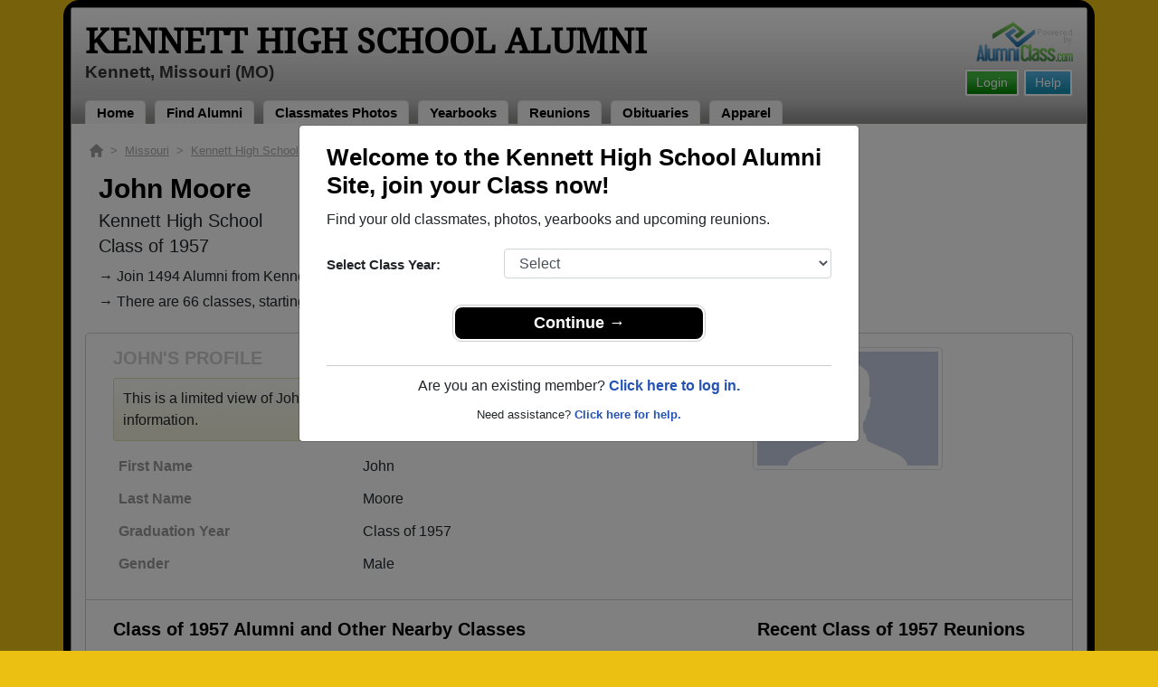

--- FILE ---
content_type: text/html; charset=UTF-8
request_url: https://www.alumniclass.com/kennett-high-school-indians-mo/profile/john-moore/10767460/
body_size: 8407
content:
<!doctype html>
<html class="no-js" lang="en">

<head>

    
			<script>
				window.dataLayer = window.dataLayer || [];
				window.dataLayer.push({
					content_group: 'Profile',
school_type: 'High School',
state: 'MO',
school: 'Kennett High School'
				})
			</script>
			

    <!-- Google Tag Manager -->
    <script>(function(w,d,s,l,i){w[l]=w[l]||[];w[l].push({'gtm.start':
    new Date().getTime(),event:'gtm.js'});var f=d.getElementsByTagName(s)[0],
    j=d.createElement(s),dl=l!='dataLayer'?'&l='+l:'';j.async=true;j.src=
    'https://www.googletagmanager.com/gtm.js?id='+i+dl;f.parentNode.insertBefore(j,f);
    })(window,document,'script','dataLayer','GTM-WX3HKBM');</script>
    <!-- End Google Tag Manager -->

    <meta charset="utf-8">
    <meta http-equiv="x-ua-compatible" content="ie=edge">

    <title>John Moore Class of 1957 Alumni - Kennett High School MO</title>

    <meta name="description" content="John Moore Alumni from Kennett High School in Missouri. Graduation Year: Class of 1957. Gender: Male.">
<meta name="author" content="AlumniClass.com">


    

    <meta name="viewport" content="width=device-width, initial-scale=1">

    <link rel="shortcut icon" type="image/x-icon" href="https://ac-cdn.alumniclass.com/v3/_images/logos/favicon.ico">
    <link rel="icon" href="https://ac-cdn.alumniclass.com/v3/_images/logos/favicon.ico">

    <link rel="canonical" href="https://www.alumniclass.com/kennett-high-school-indians-mo/profile/john-moore/10767460/" />

    <style media="all">
@import url(/v3/_css/packed-school.min_2019-01-24.css);
body { background-color:#ecc013; }
.dropbtn, #mobile-menu, .button-prim a { background-color:#000000; }
.main { border:8px solid #000000; }
.school-name a, .menu a, .h1-home a, .color1, .color1 a, #page-title { color:#000000; }
.underline1, #mobileNav { border-bottom: 1px solid #000000; }
.feeBox { border: 4px solid #000000; }
</style>


    <script type="text/javascript" src="https://ac-cdn.alumniclass.com/v3/_javascript/packed-school.min_2020-03-05.js"></script>
<script type="text/javascript" src="https://ac-cdn.alumniclass.com/v3/_javascript/remote/sdk.js"></script>


    
				<script type="application/ld+json"> 
				{
					"@context": "http://schema.org/",
					"@type": "ProfilePage",
					"@id": "https://www.alumniclass.com/kennett-high-school-indians-mo/profile/john-moore/10767460/",
					"url": "https://www.alumniclass.com/kennett-high-school-indians-mo/profile/john-moore/10767460/",
					"description": "John Moore's profile on Alumniclass.com. Reconnect with classmates from Kennett High School. Join for free!",
					"inLanguage": "en-US",
					"dateModified": "2023-05-30T05:00:00-07:00",
		            
		            "potentialAction": [
		                {
		                    "@type": "ReadAction",
		                    "target": [ "https://www.alumniclass.com/kennett-high-school-indians-mo/profile/john-moore/10767460/" ]
		                }
		            ],
				    "mainEntity": {
				        "@type": "Person",
				        "name": "John Moore",
				        
				        "givenName" : "John",
				        "familyName" : "Moore",
				        
						"gender": "Male",
						
						
				        "alumniOf": {
				            "@type": "HighSchool",
				            "@id": "https://www.alumniclass.com/kennett-high-school-indians-mo/",
				            "url": "https://www.alumniclass.com/kennett-high-school-indians-mo/",
				            "name": "Kennett High School"
				        }
				    }
				}
				</script>
			

    <!-- Facebook Pixel Code -->
    <script>
      !function(f,b,e,v,n,t,s)
      {if(f.fbq)return;n=f.fbq=function(){n.callMethod?
      n.callMethod.apply(n,arguments):n.queue.push(arguments)};
      if(!f._fbq)f._fbq=n;n.push=n;n.loaded=!0;n.version='2.0';
      n.queue=[];t=b.createElement(e);t.async=!0;
      t.src=v;s=b.getElementsByTagName(e)[0];
      s.parentNode.insertBefore(t,s)}(window, document,'script',
      'https://connect.facebook.net/en_US/fbevents.js');
      fbq('init', '533478423752886');
      fbq('track', 'PageView');
    </script>
    <noscript><img height="1" width="1" style="display:none"
      src="https://www.facebook.com/tr?id=533478423752886&ev=PageView&noscript=1"
    /></noscript>
    <!-- End Facebook Pixel Code -->

</head>

<body>

    <!-- Google Tag Manager (noscript) -->
    <noscript><iframe src="https://www.googletagmanager.com/ns.html?id=GTM-WX3HKBM"
    height="0" width="0" style="display:none;visibility:hidden"></iframe></noscript>
    <!-- End Google Tag Manager (noscript) -->

	<style>
    #myModal {
		cursor:auto;
	}
    </style>

	<div id="fb-root"></div>
    
    <div id="modalBox"></div>
    
    
					<script type="text/javascript">
						function showModalRegNew(schoolUri, schoolName, color, isLower) {
							
							var html = '<div id="myModal" class="modal fade" role="dialog">';
							
							html += '<div class="modal-dialog">';
						
							html += '<div class="modal-content">';
						
							html += '<div id="reg-modal" class="modal-body" style="padding:20px 30px;">';
							
							
							html += '<h2 style="margin-bottom:10px; color:' + color + '; font-weight:bold;">Welcome to the ' + schoolName + ' Site, join your Class now!</h2>';
							
							html += '<p style="margin:0 0 20px 0;">Find your old classmates, photos, yearbooks and upcoming reunions.</p>';
							
							html += '<form action="/kennett-high-school-indians-mo/alumni-join" method="get">';
							
							html += '<div id="graduationYear" class="form-group row"><label class="col-sm-4 col-form-label" style="font-size:15px;">Select Class Year:</label><div class="col-sm-8"><select size="1" name="c" id="class_year" class="form-control"><option value="0">Select</option><option value=\'2026\'>2026</option><option value=\'2025\'>2025</option><option value=\'2024\'>2024</option><option value=\'2023\'>2023</option><option value=\'2022\'>2022</option><option value=\'2021\'>2021</option><option value=\'2020\'>2020</option><option value=\'2019\'>2019</option><option value=\'2018\'>2018</option><option value=\'2017\'>2017</option><option value=\'2016\'>2016</option><option value=\'2015\'>2015</option><option value=\'2014\'>2014</option><option value=\'2013\'>2013</option><option value=\'2012\'>2012</option><option value=\'2011\'>2011</option><option value=\'2010\'>2010</option><option value=\'2009\'>2009</option><option value=\'2008\'>2008</option><option value=\'2007\'>2007</option><option value=\'2006\'>2006</option><option value=\'2005\'>2005</option><option value=\'2004\'>2004</option><option value=\'2003\'>2003</option><option value=\'2002\'>2002</option><option value=\'2001\'>2001</option><option value=\'2000\'>2000</option><option value=\'1999\'>1999</option><option value=\'1998\'>1998</option><option value=\'1997\'>1997</option><option value=\'1996\'>1996</option><option value=\'1995\'>1995</option><option value=\'1994\'>1994</option><option value=\'1993\'>1993</option><option value=\'1992\'>1992</option><option value=\'1991\'>1991</option><option value=\'1990\'>1990</option><option value=\'1989\'>1989</option><option value=\'1988\'>1988</option><option value=\'1987\'>1987</option><option value=\'1986\'>1986</option><option value=\'1985\'>1985</option><option value=\'1984\'>1984</option><option value=\'1983\'>1983</option><option value=\'1982\'>1982</option><option value=\'1981\'>1981</option><option value=\'1980\'>1980</option><option value=\'1979\'>1979</option><option value=\'1978\'>1978</option><option value=\'1977\'>1977</option><option value=\'1976\'>1976</option><option value=\'1975\'>1975</option><option value=\'1974\'>1974</option><option value=\'1973\'>1973</option><option value=\'1972\'>1972</option><option value=\'1971\'>1971</option><option value=\'1970\'>1970</option><option value=\'1969\'>1969</option><option value=\'1968\'>1968</option><option value=\'1967\'>1967</option><option value=\'1966\'>1966</option><option value=\'1965\'>1965</option><option value=\'1964\'>1964</option><option value=\'1963\'>1963</option><option value=\'1962\'>1962</option><option value=\'1961\'>1961</option><option value=\'1960\'>1960</option><option value=\'1959\'>1959</option><option value=\'1958\'>1958</option><option value=\'1957\'>1957</option><option value=\'1956\'>1956</option><option value=\'1955\'>1955</option><option value=\'1954\'>1954</option><option value=\'1953\'>1953</option><option value=\'1952\'>1952</option><option value=\'1951\'>1951</option><option value=\'1950\'>1950</option></select></div></div>';
						
							html += '</form>';
							
							html += '<div style="padding-top:5px; padding-bottom:0; margin:0 auto; max-width:280px;">';
						
							html += '<div class="button-prim" style="margin:5px 0;"><a style="padding:4px 30px; background-color:'+color+'; font-size:18px;" title="Register as an ' + ((isLower == 1) ? 'member' : 'alumni') + ' of ' + schoolName + '" href="javascript:;" onclick="document.forms[0].submit();" target="_self">Continue &rarr;</a></div>&nbsp;';
							
							html += '</div>';


							html += '<div style="border-top:1px solid #ccc;">';
						
							html += '<p style="font-size:16px; text-align:center; margin-top:10px; margin-bottom:10px;">Are you an existing member? <a rel="nofollow" style="font-weight:bold;" href="/' + schoolUri + '/member-login/">Click here to log in.</a></p>';
							
							html += '<p style="font-size:13px; text-align:center; margin-top:0; margin-bottom:0;">Need assistance? <a rel="nofollow" style="font-weight:bold;" href="/' + schoolUri + '/contact/">Click here for help.</a></p>';
							
							html += '</div>';
							
							
							html += '</div>';
							
							html += '</div>';
							
							html += '</div>';
							
							html += '</div>';
							
							document.getElementById('modalBox').innerHTML = html;
						
							$("#myModal").modal(
								{
									backdrop: 'static'
								}
							);
							
						}
					</script>
				
<script type="text/javascript">setTimeout("showModalRegNew('kennett-high-school-indians-mo', 'Kennett High School Alumni', '#000000', '0');", 1000);</script>

			<script type="text/javascript">
				FB.init({appId: "291485707632121", version: 'v19.0', status: true, cookie: true});
			
				function postToFeed() {				
					// calling the API ...
					var obj = {
					method: 'feed',
					redirect_uri: 'https://www.alumniclass.com/kennett-high-school-indians-mo',
					link: 'https://www.alumniclass.com/kennett-high-school-indians-mo/',
		picture: 'https://www.alumniclass.com/v3/_images/photos/share_reunion2.jpg',
					name: 'Kennett High School',
					description: 'Join our new Indians Alumni site! Post class reunions, class photos, alumni profiles, school apparel and more!'
				};
				
				function callback(response) {
					if (response['post_id']) {
		
					}
				}
				
				FB.ui(obj, callback);
			}
			</script>
		

    
    <div class="container main">

		<div class="main-inner">
        
        	<header>
            
            	<div class="row">
            	
                    <div class="col-md-9">
                
                        <h3 class="school-name"><a title="Kennett High School Alumni" href="/kennett-high-school-indians-mo/" target="_self">Kennett High School Alumni</a></h3>
                        
                        <h3 class="school-address">Kennett, Missouri (MO)</h3>
                    
                    </div>
                    
                    <div class="col-md-3">
                        
                        <a title="High School Alumni Reunions by AlumniClass" id="powered-by" href="https://www.alumniclass.com/" target="_self"></a>
                        
                        <div class="clearfix"></div>
                        
                        <div id="nav-btn-1" class="hdr-button"><a rel="nofollow" title="Help &amp; Support" href="/kennett-high-school-indians-mo/contact/" target="_self" class="blue">Help</a></div><div id="nav-btn-2" class="hdr-button"><a rel=”nofollow” title="Login to Kennett High School Alumni Site" href="/kennett-high-school-indians-mo/member-login/" target="_self" class="green">Login</a></div>
                        
		                
                  
                    </div>
                
                </div>
                
                
				 <div id="menu" class="menu">

					<a title="Kennett High School Alumni Home"
			 href="/kennett-high-school-indians-mo/">Home</a>
			
					<a title="Find Kennett High School Alumni" href="/kennett-high-school-indians-mo/alumni-classmates/">Find Alumni</a>
					<a title="Kennett High School Classmates Photos" href="/kennett-high-school-indians-mo/photos/">Classmates Photos</a>
				
					<a title="Kennett High School Yearbooks" href="/kennett-high-school-indians-mo/yearbooks/">Yearbooks</a>
					<a title="Find Kennett High School Reunions" href="/kennett-high-school-indians-mo/alumni-class-reunions/">Reunions</a>
					<a title="Kennett High School Obituaries" href="/kennett-high-school-indians-mo/in-memory/">Obituaries</a>
					
					<a title="Kennett High School Indians Apparel Store" href="https://apparelnow.com/kennett-high-school-gear/">Apparel</a>
					
				 </div>
			
                
                <div class="clearfix"></div>
                
            </header>
            
            
				<div id="mobile-menu">
			<div class="hdr-button"><a rel="nofollow" title="Help &amp; Support" href="/kennett-high-school-indians-mo/contact/" target="_self" class="blue">Help</a></div><div class="hdr-button"><a rel=”nofollow” title="Login to Kennett High School Alumni Site" href="/kennett-high-school-indians-mo/member-login/" target="_self" class="green">Login</a></div>
					 <div class="dropdown">
					  <button class="dropbtn" type="button" id="dropdownMenuButton" data-toggle="dropdown" aria-haspopup="true" aria-expanded="false"><img width="26" src="https://ac-cdn.alumniclass.com/v3/_images/misc/menu-btn.png"> Menu</button>
					  <div id="school-menu" class="dropdown-menu" aria-labelledby="dropdownMenuButton">
						<a class="dropdown-item" title="Kennett High School Alumni Home"
				 href="/kennett-high-school-indians-mo/">Home</a>
						<a class="dropdown-item" title="Find Kennett High School Alumni" href="/kennett-high-school-indians-mo/alumni-classmates/">Find Alumni</a>
						<a class="dropdown-item" title="Kennett High School Classmates Photos" href="/kennett-high-school-indians-mo/photos/">Classmates Photos</a>
				
						<a class="dropdown-item" title="Kennett High School Yearbooks" href="/kennett-high-school-indians-mo/yearbooks/">Yearbooks</a>
						<a class="dropdown-item" title="Find Kennett High School Reunions" href="/kennett-high-school-indians-mo/alumni-class-reunions/">Reunions</a>
						<a class="dropdown-item" title="Kennett High School Obituaries" href="/kennett-high-school-indians-mo/in-memory/">Obituaries</a>
					
						<a class="dropdown-item" title="Kennett High School Indians Apparel Store" href="https://apparelnow.com/kennett-high-school-gear/">School Apparel</a>
					
					  </div>
					</div>
				
				</div>
			

            
            
            <div class="container content">

            	
			    <script type="application/ld+json">
			    {
			      "@context": "https://schema.org",
			      "@type": "BreadcrumbList",
			      "itemListElement": [{
			        "@type": "ListItem",
			        "position": 1,
			        "name": "Missouri",
			        "item": "https://www.alumniclass.com/missouri-high-school-alumni/"
			      },{
			        "@type": "ListItem",
			        "position": 2,
			        "name": "Kennett High School",
			        "item": "https://www.alumniclass.com/kennett-high-school-indians-mo/"
			      },{
			        "@type": "ListItem",
			        "position": 3,
			        "name": "Class of 1957",
			        "item": "https://www.alumniclass.com/kennett-high-school-indians-mo/class-1957/"
			      },{
			        "@type": "ListItem",
			        "position": 4,
			        "name": "John Moore"
			      }]
			    }
			    </script>

				<div style="font-size:13px; color:#aaa; margin-bottom:5px;">
					<a title="Find Your School" href="/"><img alt="AlumniClass Home" style="width:15px; position:relative; top:-1px;" src="/images/home.png"></a>&nbsp;&nbsp;>&nbsp;
					<a title="Missouri Alumni Class Reunion Websites" style="color:#aaa; text-decoration:underline;" href="/missouri-high-school-alumni/">Missouri</a>&nbsp;&nbsp;>&nbsp;
					<a title="Kennett High School Alumni" style="color:#aaa; text-decoration:underline;" href="/kennett-high-school-indians-mo/">Kennett High School</a>&nbsp;&nbsp;>&nbsp;
					<a title="Kennett High School Alumni - Class of 1957" style="color:#aaa; text-decoration:underline;" href="/kennett-high-school-indians-mo/class-1957/">Class of 1957</a>&nbsp;&nbsp;>&nbsp;
					John Moore
				</div>
			
			<div style="padding:10px;">
		
					<h1 class="color1" style="margin-bottom:5px; font-size:30px;">John Moore</h1>

					<h5 style="margin-bottom:4px;">Kennett High School</h5>

					<h5>Class of 1957</h5>
							
				<p style="margin-bottom:20px; font-size:16px; line-height:28px;">&rarr; Join 1494 Alumni from Kennett High School that have already claimed their alumni profiles.<br>&rarr; There are 66 classes, starting with the class of 1940 all the way up to class of 2023.</p>

				<style>
		        @media screen and (max-width: 780px) {
		          #main-pic-right {
		            display:none;
		          }
		          #main-pic-left {
		            display:inherit;
		          }
		        }
		        @media screen and (min-width: 781px) {
		          #main-pic-right {
		            display:inherit;
		          }
		          #main-pic-left {
		            display:none;
		          }
		        }
				</style>

				<div class="whiteBoxRnd row" style="padding:15px;">

					<div class="col-md-12">

						<div class="row">

					<div class="col-md-8">
					
						<h3 class="grey-title" style="font-size:20px;">JOHN'S PROFILE</h3>
						
			
						<div style="font-size:16px; margin:10px 0;" class="msg">
							This is a limited view of John's profile, <a rel="nofollow" href="/kennett-high-school-indians-mo/alumni-join/"><strong>register</strong></a> for free or <a rel="nofollow" href="/kennett-high-school-indians-mo/member-login/?ft=/kennett-high-school-indians-mo/profile/john-moore/10767460/"><strong>login</strong></a> to view all their profile information.
						</div>

						<img id="main-pic-left" alt="No photo uploaded" class="img-thumbnail" src="https://ac-cdn.alumniclass.com/v3/_images/misc/no_pic_male_med.gif" style="margin-bottom:15px;">

						<div id="profile-info" style="font-size:13px; margin-bottom:15px;">
							<table cellpadding="0" cellspacing="0" border="0" style="width:100%; font-size:16px;">
								<tbody>
									<tr>						
										<td class="labelAlt" style="width:40%;">First Name</td>
										<td>John</td>
									</tr>
									<tr>						
										<td class="labelAlt" style="width:40%;">Last Name</td>
										<td>Moore</td>
									</tr>
				
									<tr>						
										<td class="labelAlt" style="width:40%;">Graduation Year</td>
										<td>Class of 1957</td>
									</tr>
				
									<tr>						
										<td class="labelAlt" style="width:40%;">Gender</td>
										<td>Male</td>
									</tr>
					
										</td>
									</tr>
									</tbody>
								</table>
							</div>
				
					</div>

					<div class="col-md-4" style="text-align:right;">					
						<img id="main-pic-right" alt="No photo uploaded" class="img-thumbnail" src="https://ac-cdn.alumniclass.com/v3/_images/misc/no_pic_male_med.gif" style="margin-bottom:15px;"">
					</div>
					
					<div class="clearfix"></div>

					</div>

				</div>
			
					<div class="row" style="border-top:1px solid #ccc; margin-top:6px; padding-top:20px;">

						<div class="col-md-8">

							<h3 class="color1" style="padding-left:15px;">Class of 1957 Alumni and Other Nearby Classes</h3>

					
					
							<div class="row" style="margin-top:20px;">
					
								<div class="col-sm-6 col-xs-6 col-md-3" style="text-align:center;">
								
									<a title="Charles Kulin" href="/kennett-high-school-indians-mo/profile/charles-kulin/5012865/"><img class="img-fluid" style="margin-bottom:4px;" alt="Charles Kulin" src="https://ac-cdn.alumniclass.com/v3/_images/misc/no_pic_male_med.gif" /></a>
									
									<p style="font-size:14px;">
										<a style="font-size:16px;" title="Charles Kulin" href="/kennett-high-school-indians-mo/profile/charles-kulin/5012865/">
											<strong>Charles Kulin</strong>
										</a><br />
										Class of 1996										
									</p>
									
								</div>
						
								<div class="col-sm-6 col-xs-6 col-md-3" style="text-align:center;">
								
									<a title="Todd Abernathy" href="/kennett-high-school-indians-mo/profile/todd-abernathy/5628706/"><img class="img-fluid" style="margin-bottom:4px;" alt="Todd Abernathy" src="https://ac-cdn.alumniclass.com/v3/_images/misc/no_pic_male_med.gif" /></a>
									
									<p style="font-size:14px;">
										<a style="font-size:16px;" title="Todd Abernathy" href="/kennett-high-school-indians-mo/profile/todd-abernathy/5628706/">
											<strong>Todd Abernathy</strong>
										</a><br />
										Class of 1981										
									</p>
									
								</div>
						
								<div class="col-sm-6 col-xs-6 col-md-3" style="text-align:center;">
								
									<a title="Susan Dunmire" href="/kennett-high-school-indians-mo/profile/susan-dunmire/11215157/"><img class="img-fluid" style="margin-bottom:4px;" alt="Susan Dunmire" src="https://ac-cdn.alumniclass.com/v3/_images/misc/no_pic_undisclosed_med.gif" /></a>
									
									<p style="font-size:14px;">
										<a style="font-size:16px;" title="Susan Dunmire" href="/kennett-high-school-indians-mo/profile/susan-dunmire/11215157/">
											<strong>Susan Dunmire</strong>
										</a><br />
										Class of 1965										
									</p>
									
								</div>
						
								<div class="col-sm-6 col-xs-6 col-md-3" style="text-align:center;">
								
									<a title="Erick Scott" href="/kennett-high-school-indians-mo/profile/erick-scott/9346697/"><img class="img-fluid" style="margin-bottom:4px;" alt="Erick Scott" src="https://ac-cdn.alumniclass.com/v3/_images/misc/no_pic_male_med.gif" /></a>
									
									<p style="font-size:14px;">
										<a style="font-size:16px;" title="Erick Scott" href="/kennett-high-school-indians-mo/profile/erick-scott/9346697/">
											<strong>Erick Scott</strong>
										</a><br />
										Class of 2003										
									</p>
									
								</div>
						
								<div class="col-sm-6 col-xs-6 col-md-3" style="text-align:center;">
								
									<a title="Stephanie Lance" href="/kennett-high-school-indians-mo/profile/stephanie-lance/8292547/"><img class="img-fluid" style="margin-bottom:4px;" alt="Stephanie Lance" src="https://ac-cdn.alumniclass.com/v3/_images/misc/no_pic_female_med.gif" /></a>
									
									<p style="font-size:14px;">
										<a style="font-size:16px;" title="Stephanie Lance" href="/kennett-high-school-indians-mo/profile/stephanie-lance/8292547/">
											<strong>Stephanie Lance</strong>
										</a><br />
										Class of 2011										
									</p>
									
								</div>
						
								<div class="col-sm-6 col-xs-6 col-md-3" style="text-align:center;">
								
									<a title="Shelia Wright" href="/kennett-high-school-indians-mo/profile/shelia-wright/7209811/"><img class="img-fluid" style="margin-bottom:4px;" alt="Shelia Wright" src="https://ac-cdn.alumniclass.com/v3/_images/misc/no_pic_female_med.gif" /></a>
									
									<p style="font-size:14px;">
										<a style="font-size:16px;" title="Shelia Wright" href="/kennett-high-school-indians-mo/profile/shelia-wright/7209811/">
											<strong>Shelia Wright</strong>
										</a><br />
										Class of 1968										
									</p>
									
								</div>
						
								<div class="col-sm-6 col-xs-6 col-md-3" style="text-align:center;">
								
									<a title="Terry Malone" href="/kennett-high-school-indians-mo/profile/terry-malone/6186274/"><img class="img-fluid" style="margin-bottom:4px;" alt="Terry Malone" src="https://ac-cdn.alumniclass.com/v3/_images/misc/no_pic_male_med.gif" /></a>
									
									<p style="font-size:14px;">
										<a style="font-size:16px;" title="Terry Malone" href="/kennett-high-school-indians-mo/profile/terry-malone/6186274/">
											<strong>Terry Malone</strong>
										</a><br />
										Class of 1969										
									</p>
									
								</div>
						
								<div class="col-sm-6 col-xs-6 col-md-3" style="text-align:center;">
								
									<a title="Terry Buster" href="/kennett-high-school-indians-mo/profile/terry-buster/1679599/"><img class="img-fluid" style="margin-bottom:4px;" alt="Terry Buster" src="https://ac-cdn.alumniclass.com/school_images/5617/profiles/thb_1679599_1219902535.jpg" /></a>
									
									<p style="font-size:14px;">
										<a style="font-size:16px;" title="Terry Buster" href="/kennett-high-school-indians-mo/profile/terry-buster/1679599/">
											<strong>Terry Buster</strong>
										</a><br />
										Class of 1972										
									</p>
									
								</div>
						
								<div class="col-sm-6 col-xs-6 col-md-3" style="text-align:center;">
								
									<a title="Carol Brooks" href="/kennett-high-school-indians-mo/profile/carol-brooks/6179662/"><img class="img-fluid" style="margin-bottom:4px;" alt="Carol Brooks" src="https://ac-cdn.alumniclass.com/v3/_images/misc/no_pic_female_med.gif" /></a>
									
									<p style="font-size:14px;">
										<a style="font-size:16px;" title="Carol Brooks" href="/kennett-high-school-indians-mo/profile/carol-brooks/6179662/">
											<strong>Carol Brooks</strong>
										</a><br />
										Class of 1966										
									</p>
									
								</div>
						
								<div class="col-sm-6 col-xs-6 col-md-3" style="text-align:center;">
								
									<a title="Sarah Langston" href="/kennett-high-school-indians-mo/profile/sarah-langston/8975044/"><img class="img-fluid" style="margin-bottom:4px;" alt="Sarah Langston" src="https://ac-cdn.alumniclass.com/v3/_images/misc/no_pic_female_med.gif" /></a>
									
									<p style="font-size:14px;">
										<a style="font-size:16px;" title="Sarah Langston" href="/kennett-high-school-indians-mo/profile/sarah-langston/8975044/">
											<strong>Sarah Langston</strong>
										</a><br />
										Class of 1996										
									</p>
									
								</div>
						
								<div class="col-sm-6 col-xs-6 col-md-3" style="text-align:center;">
								
									<a title="Pat Brooks" href="/kennett-high-school-indians-mo/profile/pat-brooks/1434736/"><img class="img-fluid" style="margin-bottom:4px;" alt="Pat Brooks" src="https://ac-cdn.alumniclass.com/v3/_images/misc/no_pic_female_med.gif" /></a>
									
									<p style="font-size:14px;">
										<a style="font-size:16px;" title="Pat Brooks" href="/kennett-high-school-indians-mo/profile/pat-brooks/1434736/">
											<strong>Pat Brooks</strong>
										</a><br />
										Class of 1966										
									</p>
									
								</div>
						
								<div class="col-sm-6 col-xs-6 col-md-3" style="text-align:center;">
								
									<a title="Karen Kilburn" href="/kennett-high-school-indians-mo/profile/karen-kilburn/2666803/"><img class="img-fluid" style="margin-bottom:4px;" alt="Karen Kilburn" src="https://ac-cdn.alumniclass.com/school_images/5617/profiles/thb_2666803_1240358414.jpg" /></a>
									
									<p style="font-size:14px;">
										<a style="font-size:16px;" title="Karen Kilburn" href="/kennett-high-school-indians-mo/profile/karen-kilburn/2666803/">
											<strong>Karen Kilburn</strong>
										</a><br />
										Class of 1966										
									</p>
									
								</div>
						
								<div class="col-sm-6 col-xs-6 col-md-3" style="text-align:center;">
								
									<a title="Billie Fingers" href="/kennett-high-school-indians-mo/profile/billie-fingers/1242187/"><img class="img-fluid" style="margin-bottom:4px;" alt="Billie Fingers" src="https://ac-cdn.alumniclass.com/v3/_images/misc/no_pic_female_med.gif" /></a>
									
									<p style="font-size:14px;">
										<a style="font-size:16px;" title="Billie Fingers" href="/kennett-high-school-indians-mo/profile/billie-fingers/1242187/">
											<strong>Billie Fingers</strong>
										</a><br />
										Class of 1959										
									</p>
									
								</div>
						
								<div class="col-sm-6 col-xs-6 col-md-3" style="text-align:center;">
								
									<a title="Doug Geohagan" href="/kennett-high-school-indians-mo/profile/doug-geohagan/5077013/"><img class="img-fluid" style="margin-bottom:4px;" alt="Doug Geohagan" src="https://ac-cdn.alumniclass.com/v3/_images/misc/no_pic_male_med.gif" /></a>
									
									<p style="font-size:14px;">
										<a style="font-size:16px;" title="Doug Geohagan" href="/kennett-high-school-indians-mo/profile/doug-geohagan/5077013/">
											<strong>Doug Geohagan</strong>
										</a><br />
										Class of 1995										
									</p>
									
								</div>
						
								<div class="col-sm-6 col-xs-6 col-md-3" style="text-align:center;">
								
									<a title="Samuel Shaffar" href="/kennett-high-school-indians-mo/profile/samuel-shaffar/6833454/"><img class="img-fluid" style="margin-bottom:4px;" alt="Samuel Shaffar" src="https://ac-cdn.alumniclass.com/school_images/5617/profiles/thb_6833454_1356629693.jpg" /></a>
									
									<p style="font-size:14px;">
										<a style="font-size:16px;" title="Samuel Shaffar" href="/kennett-high-school-indians-mo/profile/samuel-shaffar/6833454/">
											<strong>Samuel Shaffar</strong>
										</a><br />
										Class of 1940										
									</p>
									
								</div>
						
								<div class="col-sm-6 col-xs-6 col-md-3" style="text-align:center;">
								
									<a title="Samantha Constant" href="/kennett-high-school-indians-mo/profile/samantha-constant/5271512/"><img class="img-fluid" style="margin-bottom:4px;" alt="Samantha Constant" src="https://ac-cdn.alumniclass.com/v3/_images/misc/no_pic_female_med.gif" /></a>
									
									<p style="font-size:14px;">
										<a style="font-size:16px;" title="Samantha Constant" href="/kennett-high-school-indians-mo/profile/samantha-constant/5271512/">
											<strong>Samantha Constant</strong>
										</a><br />
										Class of 2001										
									</p>
									
								</div>
						
								<div class="col-sm-6 col-xs-6 col-md-3" style="text-align:center;">
								
									<a title="Jerry Stirnaman" href="/kennett-high-school-indians-mo/profile/jerry-stirnaman/605067/"><img class="img-fluid" style="margin-bottom:4px;" alt="Jerry Stirnaman" src="https://ac-cdn.alumniclass.com/v3/_images/misc/no_pic_male_med.gif" /></a>
									
									<p style="font-size:14px;">
										<a style="font-size:16px;" title="Jerry Stirnaman" href="/kennett-high-school-indians-mo/profile/jerry-stirnaman/605067/">
											<strong>Jerry Stirnaman</strong>
										</a><br />
										Class of 1968										
									</p>
									
								</div>
						
								<div class="col-sm-6 col-xs-6 col-md-3" style="text-align:center;">
								
									<a title="Bill Rogers" href="/kennett-high-school-indians-mo/profile/bill-rogers/11419630/"><img class="img-fluid" style="margin-bottom:4px;" alt="Bill Rogers" src="https://ac-cdn.alumniclass.com/v3/_images/misc/no_pic_male_med.gif" /></a>
									
									<p style="font-size:14px;">
										<a style="font-size:16px;" title="Bill Rogers" href="/kennett-high-school-indians-mo/profile/bill-rogers/11419630/">
											<strong>Bill Rogers</strong>
										</a><br />
										Class of 1983										
									</p>
									
								</div>
						
								<div class="clearfix"></div>
							</div>
					
							</div>

							<div class="col-md-4">
						
									<h3 class="color1" style="margin-bottom:15px;">Recent Class of 1957 Reunions</h3>
								
								<p style="font-size:16px;">
									<img src="/images/add.gif"> <a rel="nofollow" title="Plan Class of 1957 Reunion" href="/kennett-high-school-indians-mo/reunions/">Plan a Class of 1957 Reunion for Free</a>
								</p>
								
									<div class="module">
										<div class="container" style="font-size:15px;">
				
											<h3 style="margin-bottom:8px;"><a title="2017 Reunion-doing It Right This Time!!" href="/kennett-high-school-indians-mo/reunion-all-classes/?r=90504">2017 Reunion-Doing it right this time!!</a></h3>

											<p style="margin:8px 0 4px 0;">
												<strong>Invited Classes:</strong> All Classes 
											</p>
								
											<p style="margin:8px 0 4px 0;">
												<strong>Date:</strong> Dec 22, 2017 
											</p>
									
											<p style="margin:8px 0 4px 0;">
												<strong>Description:</strong> Mike is ready for a no holes barred balls to the wall all classes reunion. Last year I tried and even though I made the ...<a style="font-size:11px;" href="/kennett-high-school-indians-mo/reunion-all-classes/?r=90504">(read more)</a> 
											</p>
									
											<p style="margin:8px 0 4px 0;">
												<a title="Class of 1957 Reunion" href="/kennett-high-school-indians-mo/reunion-all-classes/?r=90504">More Details &rarr;</a>
											</p>

										</div>
									</div>
								
									<div class="module">
										<div class="container" style="font-size:15px;">
				
											<h3 style="margin-bottom:8px;"><a title="Party Time 35 1/2 Year Reunion" href="/kennett-high-school-indians-mo/reunion-all-classes/?r=85566">Party Time 35 1/2 Year Reunion</a></h3>

											<p style="margin:8px 0 4px 0;">
												<strong>Invited Classes:</strong> All Classes 
											</p>
								
											<p style="margin:8px 0 4px 0;">
												<strong>Date:</strong> Dec 31, 2015 
											</p>
									
											<p style="margin:8px 0 4px 0;">
												<strong>Description:</strong> After the 4th of July reunion went into the crapper, Mike is going to try it again. This theme will be 'party' as we wil...<a style="font-size:11px;" href="/kennett-high-school-indians-mo/reunion-all-classes/?r=85566">(read more)</a> 
											</p>
									
											<p style="margin:8px 0 4px 0;">
												<a title="Class of 1957 Reunion" href="/kennett-high-school-indians-mo/reunion-all-classes/?r=85566">More Details &rarr;</a>
											</p>

										</div>
									</div>
								
									<div class="module">
										<div class="container" style="font-size:15px;">
				
											<h3 style="margin-bottom:8px;"><a title="Khs Class Of 80 40 Year Reunion" href="/kennett-high-school-indians-mo/reunion-all-classes/?r=80711">KHS Class of 80 40 Year Reunion</a></h3>

											<p style="margin:8px 0 4px 0;">
												<strong>Invited Classes:</strong> All Classes 
											</p>
								
											<p style="margin:8px 0 4px 0;">
												<strong>Date:</strong> Jul 03, 2015 
											</p>
									
											<p style="margin:8px 0 4px 0;">
												<strong>Description:</strong> Admission includes free 90 minute guided tour of KJHS and KHS on July 3 from 1-5 p.m.. A variety of juices and dry snack...<a style="font-size:11px;" href="/kennett-high-school-indians-mo/reunion-all-classes/?r=80711">(read more)</a> 
											</p>
									
											<p style="margin:8px 0 4px 0;">
												<a title="Class of 1957 Reunion" href="/kennett-high-school-indians-mo/reunion-all-classes/?r=80711">More Details &rarr;</a>
											</p>

										</div>
									</div>
								
									<div class="module">
										<div class="container" style="font-size:15px;">
				
											<h3 style="margin-bottom:8px;"><a title="Class Of 1959 Reunion" href="/kennett-high-school-indians-mo/reunion-all-classes/?r=78520">Class of 1959 Reunion</a></h3>

											<p style="margin:8px 0 4px 0;">
												<strong>Invited Classes:</strong> All Classes 
											</p>
								
											<p style="margin:8px 0 4px 0;">
												<strong>Date:</strong> Oct 17, 2014 
											</p>
									
											<p style="margin:8px 0 4px 0;">
												<strong>Description:</strong> OCT 17-Treat yourself to Bill's BBQ and  pick up info packet 5:30 -7
OCT 18-Library Hall of Fame and Genealogy tour 10-1...<a style="font-size:11px;" href="/kennett-high-school-indians-mo/reunion-all-classes/?r=78520">(read more)</a> 
											</p>
									
											<p style="margin:8px 0 4px 0;">
												<a title="Class of 1957 Reunion" href="/kennett-high-school-indians-mo/reunion-all-classes/?r=78520">More Details &rarr;</a>
											</p>

										</div>
									</div>
								
						</div>
					
					</div>
					
					</div>
					
					<div class="clearfix"></div>
			
			</div>
		


                <div class="clearfix"></div>

            </div>

            
            
            <footer>
            	
                <div class="footer-links">
                    
				<a href="/about-alumniclass/" title="About our Kennett High School Alumni Site" target="_self">About</a>
				<span class="dot">&bull;</span>
			
			<a rel="nofollow" href="/kennett-high-school-indians-mo/terms/" title="Terms of Use" target="_self">Terms of Use</a>
			<span class="dot">&bull;</span>
			<a rel="nofollow" href="/kennett-high-school-indians-mo/privacy/" title="Privacy Policy" target="_self">Privacy Policy</a>
		
			<span class="dot">&bull;</span>
			<a rel="nofollow" href="/kennett-high-school-indians-mo/contact/" title="Contact us" target="_self">Contact</a>
			
			<div style="margin-top:10px; text-align:right;">
				Connect with us:
				<a class="bg-sml_pinterest" title="Connect with AlumniClass.com on Pinterest" target="_blank" href="http://www.pinterest.com/alumniclass/"></a>
				<a class="bg-sml_google" title="Connect with AlumniClass.com on Google+" target="_blank" href="https://plus.google.com/b/112791094073977611020/112791094073977611020"></a>
				<a class="bg-sml_twitter" title="Connect with AlumniClass.com on Twitter" target="_blank" href="https://twitter.com/Alumni_Class"></a>				
				<a class="bg-sml_facebook" title="Connect with AlumniClass.com on Facebook" target="_blank" href="https://www.facebook.com/pages/AlumniClass/162645670426324"></a>
			</div>
			
                </div>
                
                <div id="copyright">
                    Copyright &copy; 2026 <a title="School Alumni Reunions" href="http://www.alumniclass.com/" target="_blank">AlumniClass, Inc.</a> All rights reserved.
                    <br>Kennett High School, Kennett, Missouri (MO)<br>AlumniClass.com (5617) - 10019 E Knox Ave, Spokane Valley WA, 99206.<div style="font-size:12px; margin-top:4px; color:#333;">AlumniClass.com is not affiliated with and is independent of any school, school district, alumni association or any other sites.</div>
                </div>
                
                <div class="clearfix"></div>
                            
            </footer>
        
        </div>

    </div>
    
    
    
</body>

</html>